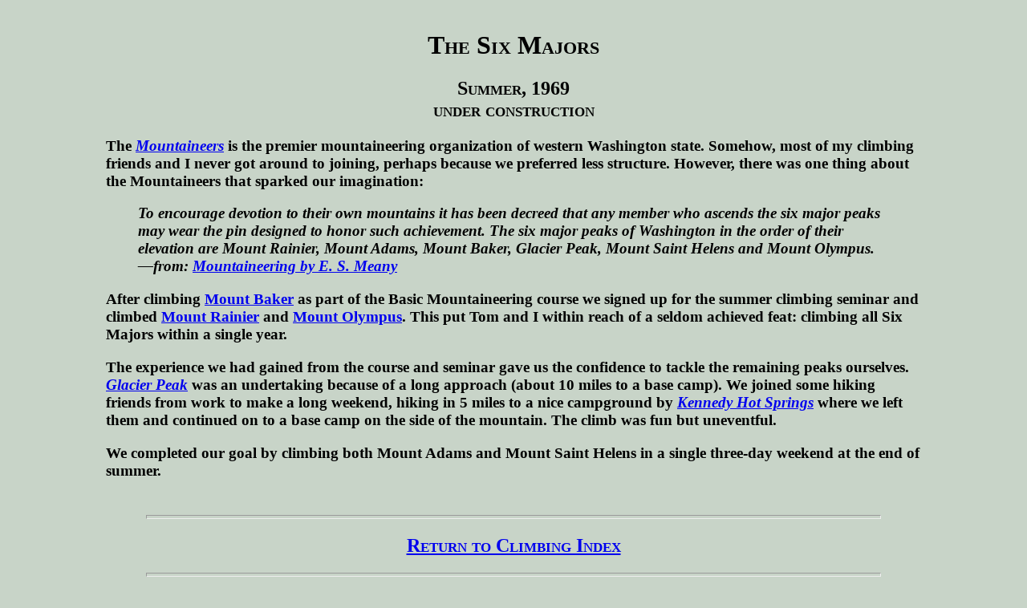

--- FILE ---
content_type: text/html
request_url: http://bclodge.com/Climbing/SixMajors/index.htm
body_size: 3181
content:
<!DOCTYPE html>

<html>
<head>
<meta http-equiv="Content-Type" content="text/html;charset=utf-8">
<!-- htCatenate +i:_notes/index.txt +o:index.htm +r -->
<!--  by /cygdrive/d/Users/grsag/bin/htCatenate -->
<!-- Executed at Sat Aug 20 12:49:48 2022 -->
<!--  version of Fri Mar 11 11:38:11 2022 -->
<!-- COMPUTERNAME = SIRIUS -->
<!-- OS = Windows_NT -->
<!-- PWD = /cygdrive/d/WebFiles/bridgercanyonlodge/Climbing/SixMajors -->
<!-- USERNAME = grsag -->
<script src='../scripts/dimension.js' type='text/javascript'>
</script>

<!-- DO NOT EDIT THIS FILE! IT WILL BE OVER-WRITTEN -->

<title>The Six Majors</title>
<link href='../scripts/htRoff.css' rel='stylesheet' type='text/css'>
</head>
<body id='bodyID' onload='changeDimensions();'>
<h1>
The Six Majors
</h1>

<h2>
Summer, 1969
<br>
under construction
</h2>

<h3>
The
<a href='http://www.mountaineers.org/' class='ext'>Mountaineers</a>
is the premier mountaineering organization of western Washington state.
Somehow,
most of my climbing friends and I never got around to joining,
perhaps because we preferred less structure.
However,
there was one thing about the Mountaineers that sparked our imagination:
<blockquote class='htItal'>
To encourage devotion to their own mountains it has been decreed that
any member who ascends the six major peaks may wear the pin designed to
honor such achievement.
The six major peaks of Washington in the order of their elevation are
Mount Rainier,
Mount Adams,
Mount Baker,
Glacier Peak,
Mount Saint Helens and Mount Olympus.
<br>
&mdash;from:
<a href='http://content.lib.washington.edu/mtnweb/essay.html' class='ext'>Mountaineering by E. S. Meany</a>
</blockquote>
After climbing
<a href='../Baker/index.htm'>Mount Baker</a>
as part of the Basic Mountaineering course we signed up for the summer
climbing seminar and climbed
<a href='../Rainier/index.htm'>Mount Rainier</a>
and
<a href='../Olympus/index.htm'>Mount Olympus</a>.
This put Tom and I within reach of a seldom achieved feat:
climbing all Six Majors within a single year.
</h3>

<h3>
The experience we had gained from the course and seminar gave us the
confidence to tackle the remaining peaks ourselves.
<a href='http://www.summitpost.org/glacier-peak/150318' class='ext'>Glacier Peak</a>
was an undertaking because of a long approach
(about 10 miles to a base camp).
We joined some hiking friends from work to make a long weekend,
hiking in 5 miles to a nice campground by
<a href='http://www.summitpost.org/glacier-peak/150318#chapter_16' class='ext'>Kennedy Hot Springs</a>
where we left them and continued on to a base camp on the side of the
mountain.
The climb was fun but uneventful.
</h3>

<h3>
We completed our goal by climbing both Mount Adams and Mount Saint
Helens in a single three-day weekend at the end of summer.
</h3>

<!-- THIS FILE WILL BE OVER-WRITTEN -->
<!-- BEGIN INCLUDE ../_notes/Return.txt -->
<br class='clear'>
<hr class='large'>
<h2>
<a href='../index.htm#ACCOUNTS'>Return to Climbing Index</a>
</h2>
<hr class='large'>
<p>
</p>
<!-- END INCLUDE ../_notes/Return.txt -->
<script src='../scripts/htRoff.js' type='text/javascript'>
</script>
<!-- copyright 2022 Gary R. Sager -->

</body>
</html>


--- FILE ---
content_type: text/css
request_url: http://bclodge.com/Climbing/scripts/htRoff.css
body_size: 4292
content:
.bclFont {
  font-family: "AR CENA";
  font-variant: small-caps;
}

.clear { clear: both }

.ext { font-style: italic }

.formL {
  float: left;
  font: normal normal bold large times;
  padding: 0 0.5em 0.5em 0;
  text-align: right;
  width: 28%;
}

.formM { display: none }

.formR {
  float: left;
  font: normal normal normal medium times;
  padding: 0 0 0.5em 0.5em;
  text-align: left;
  width: 68%;
}

.htBig { font-size: larger }

.htBold { font-weight: bold }

.htCenter { text-align: center }

.htLeft { text-align: left }

.htFont { font-variant: small-caps }

.htItal { font-style: italic }

.htSmall { font-size: smaller }

.imageL {
  border: 7px ridge #A8A8D4;
  float: left;
  margin: 0px 18px 0px 0px;
}

.imageL:hover { border: 7px ridge #44F }

.imageR {
  border: 7px ridge #A8A8D4;
  float: right;
  margin: 0px 0px 0px 18px;
}

.imageR:hover { border: 7px ridge #44F }

.inlineL {
  border: 7px ridge #A8A8D4;
  float: left;
  margin: 0px 18px 0px 0px;
}

.inlineR {
  border: 7px ridge #A8A8D4;
  float: right;
  margin: 0px 0px 0px 18px;
}

.insetDiv {
	border: 5px ridge #889988;
	margin: 0px auto 4px auto;
	padding: 0px 12px 0px 12px;
	width: 600px;
}

.int { font-style: italic }

.linkedP { border: 7px ridge #A8A8D4 }

.linkedP:hover { border: 7px ridge #44F }

.navBut {
  font-variant: small-caps;
  font-size: 125%;
  font-weight: bold;
  padding: 0px 3%;
}

.navButtonC {
  border: 0px;
  color: #3C4D3C;
  cursor: pointer;
  font-variant: small-caps;
  font-weight: bolder;
  height: 28px;
  text-align: center;
  width: 96px;
}

.navButtonC:active { color: #FF0000 }

.navButtonL {
  border: 0px;
  color: #3C4D3C;
  cursor: pointer;
  float: left;
  font-variant: small-caps;
  font-weight: bolder;
  height: 28px;
  text-align: center;
  width: 96px;
}

.navButtonL:active { color: #FF0000 }

.navButtonR {
  border: 0px;
  color: #3C4D3C;
  cursor: pointer;
  float: right;
  font-variant: small-caps;
  font-weight: bolder;
  height: 28px;
  text-align: center;
  width: 96px;
}

.navButtonR:active { color: #FF0000 }

.picData25 {
  border-style: ridge;
  border-width: 3px 3px 3px 3px;
  padding: 5px;
  width: 25%;
  vertical-align: top;
}

.picData33 {
  border-style: ridge;
  border-width: 3px 3px 3px 3px;
  padding: 5px;
  width: 33%;
  vertical-align: top;
}

.picData50 {
  border-style: ridge;
  border-width: 3px 3px 3px 3px;
  padding: 5px;
  width: 50%;
  vertical-align: top;
}

.picTable {
  border-style: ridge;
  border-width: 3px 3px 3px 3px;
  margin-left: auto;
  margin-right: auto;
}

.portrait { border: 7px ridge #A8A8D4 }

.sidebar {
  border: 7px ridge #A8A8D4;
  margin-bottom: 9px;
  padding: 0 4%;
}

a.navLeft {
  float: left;
  font-size: larger;
  font-weight: bold;
  position: relative;
  text-align: right;
  width: 2em;
}

a.navLeft:link {
  color: black;
  text-decoration: none;
}

a.navLeft:visited {
  color: black;
  text-decoration: none;
}

a.navLeft:hover { z-index: 25 }

a.navLeft:hover span {
  display: block;
  float: left;
  left: 0em;
  position: absolute;
  text-align: center;
  top: 1.5em;
  width: 10em;
  z-index: 30;
}

a.navLeft span { display: none }

a.navRight {
  float: right;
  font-size: larger;
  font-weight: bold;
  position: relative;
  text-align: left;
  width: 2em;
}

a.navRight:link {
  color: black;
  text-decoration: none;
}

a.navRight:hover span {
  display: block;
  float: right;
  position: absolute;
  right: 0em;
  text-align: center;
  top: 1.5em;
  width: 10em;
  z-index: 30;
}

a.navRight span { display: none }

a.navRight:visited {
  color: black;
  text-decoration: none;
}

a.navRight:hover { z-index: 25 }

body {
  background-color: #C8D4C8;
  width: 1016px;
  margin: 3% auto 3% auto;
  text-align: center;
}

h1 {
  font-variant: small-caps;
  text-align: center;
}

h2 {
  font-variant: small-caps;
  text-align: center;
}

h3 { text-align: left }

h4 { text-align: center }

hr.large {
  height: 3px;
  width: 90%;
}

hr.medium {
  height: 2px;
  width: 75%;
}

hr.small {
  height: 2px;
  width: 60%;
}

hr.xLarge {
  height: 3px;
  width: 100%;
}

li {
  border-color: #C8D4C8;
  border-style: double;
  border-width: thin thick thick;
  text-align: left;
}

table {
  margin-left: auto;
  margin-right: auto;
}

video {
  border: 7px ridge #A8A8D4
}


--- FILE ---
content_type: application/javascript
request_url: http://bclodge.com/Climbing/scripts/htRoff.js
body_size: 1034
content:
// Set all external links to open a new tab or window
var allLinks = document.links;

for (i=0; i<allLinks.length; i++) {
	var l = allLinks[i];
	if (l.className == 'ext') {
		l.target	 = "_blank";
		l.onclick	 = "return !window.open(this.href);"
		l.title		+= " Opens in a new tab or window";
	}
}


// Functions to allow switching between two images
//	See: bridgercanyonlodge/2010/q3/Extras/view.htm
var imageOne, titleOne, imageTwo, titleTwo;
var curImage, curTitle;

function setImages( i1, t1, i2, t2 ) {
	imageOne = curImage = i1;
	titleOne = curTitle = t1;
	imageTwo = i2;
	titleTwo = t2;

	return 1;
}


function switchImage() {
	var switchImg = document.getElementById( 'switchImg' );
	var switchDiv = document.getElementById( 'switchDiv' );
	if (switchImg && switchDiv) {
		if (curImage == imageOne) {
			curImage = imageTwo;
			curTitle = titleTwo;
		} else {
			curImage = imageOne;
			curTitle = titleOne;
		}
		switchImg.src		= curImage;
		switchImg.title		= curTitle;
		switchDiv.innerHTML	= curTitle;
	}

	return 1;
}


--- FILE ---
content_type: application/javascript
request_url: http://bclodge.com/Climbing/scripts/dimension.js
body_size: 350
content:
function changeDimensions() {
	var wWidth = window.innerWidth;
	if (wWidth <=   0)	{ wWidth = window.screen.availWidth; }
	if (wWidth > 1080)	{ wWidth = 1080; }
	if (wWidth <  768)	{ wWidth =  768; }

	wWidth -= 64;
	if (wWidth > 0) {
		try {
			document.getElementById('bodyID').style.width = wWidth + 'px';
		} catch(err) { 
			return 1; 
		}
	}
}
